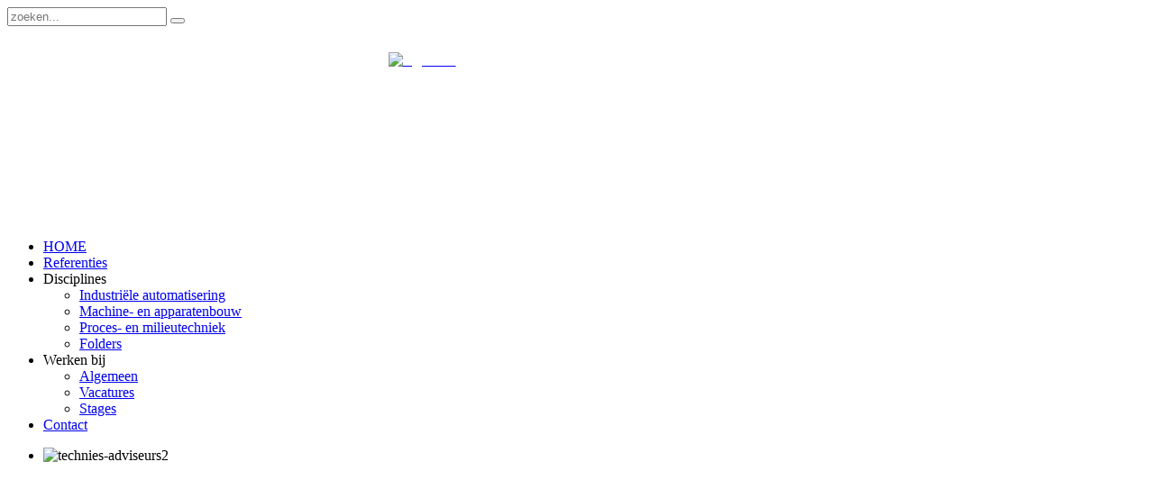

--- FILE ---
content_type: text/html; charset=utf-8
request_url: https://geurtsbv.nl/index.php/component/users/?view=reset&Itemid=179
body_size: 4746
content:
<!DOCTYPE HTML>
<html lang="nl-nl" dir="ltr">

<head>
<meta charset="utf-8" />
<meta http-equiv="X-UA-Compatible" content="IE=edge,chrome=1">
<meta name="viewport" content="width=device-width, initial-scale=1">
<base href="https://geurtsbv.nl/index.php/component/users/" />
	<meta name="generator" content="Joomla! - Open Source Content Management" />
	<title>Geurts Technisch Adviseurs</title>
	<link href="https://geurtsbv.nl/index.php/component/search/?format=opensearch" rel="search" title="Zoeken Geurts Technisch Adviseurs" type="application/opensearchdescription+xml" />
	<link href="/templates/yoo_micasa/favicon.ico" rel="shortcut icon" type="image/vnd.microsoft.icon" />
	<link href="/cache/widgetkit/widgetkit-3f50fde4.css" rel="stylesheet" type="text/css" />
	<link href="/templates/yoo_micasa/css/bootstrap.css" rel="stylesheet" type="text/css" />
	<script type="application/json" class="joomla-script-options new">{"csrf.token":"2a2a58133ac6ff2a880a027a702acdf4","system.paths":{"root":"","base":""},"system.keepalive":{"interval":2640000,"uri":"\/index.php\/component\/ajax\/?format=json"},"joomla.jtext":{"JLIB_FORM_FIELD_INVALID":"Ongeldig veld:&#160"}}</script>
	<script src="/media/system/js/core.js?28715a9afb7905667b8956a39cbbea9c" type="text/javascript"></script>
	<!--[if lt IE 9]><script src="/media/system/js/polyfill.event.js?28715a9afb7905667b8956a39cbbea9c" type="text/javascript"></script><![endif]-->
	<script src="/media/system/js/keepalive.js?28715a9afb7905667b8956a39cbbea9c" type="text/javascript"></script>
	<script src="/media/system/js/mootools-core.js?28715a9afb7905667b8956a39cbbea9c" type="text/javascript"></script>
	<script src="/media/system/js/mootools-more.js?28715a9afb7905667b8956a39cbbea9c" type="text/javascript"></script>
	<script src="/media/jui/js/jquery.min.js?28715a9afb7905667b8956a39cbbea9c" type="text/javascript"></script>
	<script src="/media/jui/js/jquery-noconflict.js?28715a9afb7905667b8956a39cbbea9c" type="text/javascript"></script>
	<script src="/media/jui/js/jquery-migrate.min.js?28715a9afb7905667b8956a39cbbea9c" type="text/javascript"></script>
	<script src="/media/system/js/punycode.js?28715a9afb7905667b8956a39cbbea9c" type="text/javascript"></script>
	<script src="/media/system/js/validate.js?28715a9afb7905667b8956a39cbbea9c" type="text/javascript"></script>
	<script src="/media/jui/js/bootstrap.min.js?28715a9afb7905667b8956a39cbbea9c" type="text/javascript"></script>
	<!--[if lt IE 9]><script src="/media/system/js/html5fallback.js?28715a9afb7905667b8956a39cbbea9c" type="text/javascript"></script><![endif]-->
	<script src="/media/plg_captcha_recaptcha/js/recaptcha.min.js?28715a9afb7905667b8956a39cbbea9c" type="text/javascript"></script>
	<script src="https://www.google.com/recaptcha/api.js?onload=JoomlaInitReCaptcha2&render=explicit&hl=nl-NL" type="text/javascript"></script>
	<script src="/cache/widgetkit/widgetkit-65ccb13b.js" type="text/javascript"></script>
	<script type="text/javascript">
jQuery(function($) {
			 $('.hasTip').each(function() {
				var title = $(this).attr('title');
				if (title) {
					var parts = title.split('::', 2);
					var mtelement = document.id(this);
					mtelement.store('tip:title', parts[0]);
					mtelement.store('tip:text', parts[1]);
				}
			});
			var JTooltips = new Tips($('.hasTip').get(), {"maxTitleChars": 50,"fixed": false});
		});jQuery(function($){ $(".hasPopover").popover({"html": true,"trigger": "hover focus","container": "body"}); });
	</script>

<link rel="apple-touch-icon-precomposed" href="/templates/yoo_micasa/apple_touch_icon.png" />
<link rel="stylesheet" href="/templates/yoo_micasa/css/base.css" />
<link rel="stylesheet" href="/templates/yoo_micasa/css/layout.css" />
<link rel="stylesheet" href="/templates/yoo_micasa/css/menus.css" />
<style>.wrapper { max-width: 980px; }
#sidebar-a { width: 29%; }
#maininner { width: 71%; }
#menu .dropdown { width: 250px; }
#menu .columns2 { width: 500px; }
#menu .columns3 { width: 750px; }
#menu .columns4 { width: 1000px; }</style>
<link rel="stylesheet" href="/templates/yoo_micasa/css/modules.css" />
<link rel="stylesheet" href="/templates/yoo_micasa/css/tools.css" />
<link rel="stylesheet" href="/templates/yoo_micasa/css/system.css" />
<link rel="stylesheet" href="/templates/yoo_micasa/css/extensions.css" />
<link rel="stylesheet" href="/templates/yoo_micasa/css/custom.css" />
<link rel="stylesheet" href="/templates/yoo_micasa/css/animations.css" />
<link rel="stylesheet" href="/templates/yoo_micasa/css/color/grey.css" />
<link rel="stylesheet" href="/templates/yoo_micasa/css/background/white.css" />
<link rel="stylesheet" href="/templates/yoo_micasa/css/font2/droidsans.css" />
<link rel="stylesheet" href="/templates/yoo_micasa/css/font3/droidsans.css" />
<link rel="stylesheet" href="/templates/yoo_micasa/css/style.css" />
<link rel="stylesheet" href="/templates/yoo_micasa/css/responsive.css" />
<link rel="stylesheet" href="/templates/yoo_micasa/css/print.css" />
<link rel="stylesheet" href="/templates/yoo_micasa/fonts/droidsans.css" />
<script src="/templates/yoo_micasa/warp/js/warp.js"></script>
<script src="/templates/yoo_micasa/warp/js/responsive.js"></script>
<script src="/templates/yoo_micasa/warp/js/accordionmenu.js"></script>
<script src="/templates/yoo_micasa/warp/js/dropdownmenu.js"></script>
<script src="/templates/yoo_micasa/js/template.js"></script>
</head>

<body id="page" class="page sidebar-a-right sidebars-1  noblog " data-config='{"twitter":0,"plusone":0,"facebook":0}'>

	<div id="page-bg">
		<div>

						
			<div class="wrapper grid-block">

				<header id="header" class="grid-block">

										<div id="toolbar" class="grid-block">

												<div class="float-left">
						
													
							<div class="module   deepest">

			
<form id="searchbox-40" class="searchbox" action="/index.php/component/users/?Itemid=179" method="post" role="search">
	<input type="text" value="" name="searchword" placeholder="zoeken..." />
	<button type="reset" value="Reset"></button>
	<input type="hidden" name="task"   value="search" />
	<input type="hidden" name="option" value="com_search" />
	<input type="hidden" name="Itemid" value="179" />	
</form>

<script src="/templates/yoo_micasa/warp/js/search.js"></script>
<script>
jQuery(function($) {
	$('#searchbox-40 input[name=searchword]').search({'url': '/index.php/component/search/?tmpl=raw&amp;type=json&amp;ordering=&amp;searchphrase=all', 'param': 'searchword', 'msgResultsHeader': 'Zoekresultaten', 'msgMoreResults': 'Meer resultaten', 'msgNoResults': 'Geen resultaten gevonden'}).placeholder();
});
</script>		
</div>							
						</div>
													
												<div class="float-right"><div class="module   deepest">

			
<h4><a href="http://www.geurtsbv.nl"><strong><span style="color: #ffffff;"><br /><img src="/images/Geurtsbv/logotokn.jpg" alt="logotokn" width="135" height="185" style="display: block; margin-top: -10px; margin-right: auto; margin-left: auto;" /></span></strong></a></h4>		
</div></div>
												
					</div>
					
					
										<div id="menubar" class="grid-block">
						
												<nav id="menu"><ul class="menu menu-dropdown">
<li class="level1 item179 active current"><a href="/index.php" class="level1 active current"><span>HOME</span></a></li><li class="level1 item234"><a href="/index.php/referenties-werkgever-menu" class="level1"><span>Referenties</span></a></li><li class="level1 item102 parent"><span class="separator level1 parent"><span>Disciplines</span></span>
<div class="dropdown columns1"><div class="dropdown-bg"><div><div class="width100 column"><ul class="nav-child unstyled small level2"><li class="level2 item242"><a href="/index.php/features/industrie" class="level2"><span>Industriële automatisering</span></a></li><li class="level2 item225"><a href="/index.php/features/infra" class="level2"><span>Machine- en apparatenbouw</span></a></li><li class="level2 item104"><a href="/index.php/features/milieu-disciplines" class="level2"><span>Proces- en milieutechniek</span></a></li><li class="level2 item286"><a href="/index.php/features/folders" class="level2"><span>Folders</span></a></li></ul></div></div></div></div></li><li class="level1 item238 parent"><span class="separator level1 parent"><span>Werken bij</span></span>
<div class="dropdown columns1"><div class="dropdown-bg"><div><div class="width100 column"><ul class="nav-child unstyled small level2"><li class="level2 item239"><a href="/index.php/werken-bij/algemeen" class="level2"><span>Algemeen</span></a></li><li class="level2 item240"><a href="/index.php/werken-bij/vacatures" class="level2"><span>Vacatures</span></a></li><li class="level2 item241"><a href="/index.php/werken-bij/stages" class="level2"><span>Stages</span></a></li></ul></div></div></div></div></li><li class="level1 item106"><a href="/index.php/contacten" class="level1"><span>Contact</span></a></li></ul></nav>
						
												
					</div>
									
									
				</header>

								<section id="top-a" class="grid-block"><div class="grid-box width100 grid-h"><div class="module   deepest">

			
<div id="slideshow-56-697d6bfe7e769" class="wk-slideshow wk-slideshow-solar" data-widgetkit="slideshow" data-options='{"style":"solar","autoplay":1,"interval":6000,"width":"auto","height":"auto","duration":1200,"index":0,"order":"default","navigation":0,"buttons":1,"slices":12,"animated":"scroll","caption_animation_duration":500}'>
	<div>
		<ul class="slides">

									<li>
				<article class="wk-content clearfix"><div class="text-center"><img src="/images/yootheme/demo/slideshow/technies-adviseurs2.jpg" alt="technies-adviseurs2" width="980" height="355" /></div></article>
			</li>
												<li>
				<article class="wk-content clearfix"><div class="text-center"><img src="[data-uri]" data-src="images/yootheme/demo/slideshow/technies-adviseurs3.jpg" alt="technies-adviseurs3" width="980" height="355" /></div></article>
			</li>
												<li>
				<article class="wk-content clearfix"><img src="[data-uri]" data-src="images/yootheme/demo/slideshow/slide8.jpg" alt="slide8" width="980" height="355" /></article>
			</li>
												<li>
				<article class="wk-content clearfix"><img src="[data-uri]" data-src="images/yootheme/demo/slideshow/slide10.jpg" alt="slide10" width="980" height="355" /></article>
			</li>
												<li>
				<article class="wk-content clearfix"><img src="[data-uri]" data-src="images/yootheme/demo/slideshow/IMG_1040.png" alt="IMG 1040" width="980" height="355" /></article>
			</li>
												<li>
				<article class="wk-content clearfix"><img src="[data-uri]" data-src="images/yootheme/demo/slideshow/slide11.jpg" alt="slide11" width="980" height="355" /></article>
			</li>
												<li>
				<article class="wk-content clearfix"><img src="[data-uri]" data-src="images/yootheme/demo/slideshow/slide9.jpg" alt="slide9" width="980" height="355" /></article>
			</li>
								</ul>
		<div class="next"></div><div class="prev"></div>		<div class="caption"></div><ul class="captions"><li></li><li></li><li></li><li></li><li></li><li></li><li></li></ul>
	</div>
	</div>		
</div></div></section>
								
								
								<div id="main" class="grid-block">
				
					<div id="maininner" class="grid-box">
					
						
						
												<section id="content" class="grid-block"><div id="system-message-container">
	</div>


<div id="system">
	
	
	<form class="submission small style" action="/index.php/component/users/?task=reset.request&amp;Itemid=179" method="post">
				<p>Vul het e-mailadres in dat bij uw account hoort. Er zal een verificatiecode naar uw e-mailadres worden verzonden. Wanneer u de verificatiecode heeft ontvangen kunt u een nieuw wachtwoord kiezen voor uw account.</p>
		<fieldset>
							<div><label id="jform_email-lbl" for="jform_email" class="hasPopover required" title="E-mailadres" data-content="Vul het e-mailadres in dat bij uw account hoort.&lt;br /&gt;Er zal een verificatiecode naar uw e-mailadres worden verzonden. Wanneer u de verificatiecode heeft ontvangen kunt u een nieuw wachtwoord kiezen voor uw account.">
	E-mailadres<span class="star">&#160;*</span></label>
<input type="text" name="jform[email]" id="jform_email"  value="" class="validate-username required" size="30"       required aria-required="true"      />
</div>
							<div><label id="jform_captcha-lbl" for="jform_captcha" class="hasPopover required" title="Captcha" data-content="Vul de beveiligingscontrole in.">
	Captcha<span class="star">&#160;*</span></label>
<div id="jform_captcha" class="g-recaptcha  required" data-sitekey="6LfXcUsUAAAAAIwo3bbwN6t_KYWatijkw9eqxZfh" data-theme="light" data-size="normal"></div></div>
					</fieldset>
		
		<div>
			<button type="submit">Verstuur</button>
		</div>

		<input type="hidden" name="2a2a58133ac6ff2a880a027a702acdf4" value="1" />	</form>

</div></section>
						
						
					</div>
					<!-- maininner end -->
					
										<aside id="sidebar-a" class="grid-box"><div class="grid-box width100 grid-v"><div class="module mod-box mod-box-default   deepest">

		<h3 class="module-title"><span class="color">Laatste</span> referenties</h3>	
<ul class="line line-icon">
	<li><a href="/index.php/referenties-werkgever-menu/1468-gecumuleerd-geluid-voor-woningbouwprojecten">Gecumuleerd geluid voor woningbouwprojecten</a></li>
	<li><a href="/index.php/referenties-werkgever-menu/1143-geluidmeting-na-ingebruikname-padelbanen">Geluidmeting na ingebruikname padelbanen</a></li>
	<li><a href="/index.php/referenties-werkgever-menu/1091-stikstofdepositieberekening">Stikstofdepositieberekening</a></li>
	<li><a href="/index.php/referenties-werkgever-menu/1045-geluidmetingen-padel">Geluidmetingen padel</a></li>
	<li><a href="/index.php/referenties-werkgever-menu/1013-energiebesparing">Energiebesparing</a></li>
</ul>		
</div></div><div class="grid-box width100 grid-v"><div class="module mod-box mod-box-default   deepest">

		<h3 class="module-title">Login</h3>	
	<form class="short style" action="/index.php/component/users/?Itemid=179" method="post">
	
		
		<div class="username">
			<input type="text" name="username" size="18" placeholder="Gebruikersnaam" />
		</div>

		<div class="password">
			<input type="password" name="password" size="18" placeholder="Wachtwoord" />
		</div>

				<div class="remember">
						<label for="modlgn-remember-2065934016">Onthoud mij</label>
			<input id="modlgn-remember-2065934016" type="checkbox" name="remember" value="yes" checked />
		</div>
				
		<div class="button">
			<button value="Inloggen" name="Submit" type="submit">Inloggen</button>
		</div>
		
		<ul class="blank">
			<li>
				<a href="/index.php/component/users/?view=reset&amp;Itemid=179">Wachtwoord vergeten?</a>
			</li>
			<li>
				<a href="/index.php/component/users/?view=remind&amp;Itemid=179">Gebruikersnaam vergeten?</a>
			</li>
					</ul>
		
				
		<input type="hidden" name="option" value="com_users" />
		<input type="hidden" name="task" value="user.login" />
		<input type="hidden" name="return" value="aHR0cHM6Ly9nZXVydHNidi5ubC9pbmRleC5waHAvY29tcG9uZW50L3VzZXJzLz92aWV3PXJlc2V0Jkl0ZW1pZD0xNzk=" />
		<input type="hidden" name="2a2a58133ac6ff2a880a027a702acdf4" value="1" />	</form>
	
	<script>
		jQuery(function($){
			$('form.login input[placeholder]').placeholder();
		});
	</script>
		
</div></div><div class="grid-box width100 grid-v"><div class="module mod-box mod-box-default   deepest">

		<h3 class="module-title">Services</h3>	
<ul class="line custom">
<li><a href="/index.php/route2">Route<br /></a></li>
<li><a href="/index.php/algemene-voorwaarden">Algemene voorwaarden<br /></a></li>
<li><a href="/index.php/2-uncategorised/403-privacyverklaring-2">Privacyverklaring<br /></a></li>
<li><a href="/index.php/2-uncategorised/402-disclaimer">Disclaimer<br /></a></li>
</ul>		
</div></div></aside>
										
					
				</div>
								<!-- main end -->

								<section id="bottom-a" class="grid-block"><div class="grid-box width50 grid-h"><div class="module   deepest">

			
<div class="custom">
<h3>Geurts Technisch Adviseurs</h3>
<p>Wethouder van Eschstraat 42&nbsp;<br />5342 AT Oss</p>
<p><br />T: 0412 624980<br />E: <span id="cloake3d21fdfdec10f9873a66cde646dc93f">Dit e-mailadres wordt beveiligd tegen spambots. JavaScript dient ingeschakeld te zijn om het te bekijken.</span><script type='text/javascript'>
				document.getElementById('cloake3d21fdfdec10f9873a66cde646dc93f').innerHTML = '';
				var prefix = '&#109;a' + 'i&#108;' + '&#116;o';
				var path = 'hr' + 'ef' + '=';
				var addye3d21fdfdec10f9873a66cde646dc93f = '&#97;lg&#101;m&#101;&#101;n' + '&#64;';
				addye3d21fdfdec10f9873a66cde646dc93f = addye3d21fdfdec10f9873a66cde646dc93f + 'g&#101;&#117;rtsbv' + '&#46;' + 'nl';
				var addy_texte3d21fdfdec10f9873a66cde646dc93f = '&#97;lg&#101;m&#101;&#101;n' + '&#64;' + 'g&#101;&#117;rtsbv' + '&#46;' + 'nl';document.getElementById('cloake3d21fdfdec10f9873a66cde646dc93f').innerHTML += '<a ' + path + '\'' + prefix + ':' + addye3d21fdfdec10f9873a66cde646dc93f + '\'>'+addy_texte3d21fdfdec10f9873a66cde646dc93f+'<\/a>';
		</script><br />W: <a href="http://www.geurtsbv.nl">http://www.geurtsbv.nl</a><a href="http://www.geurtsbv.nl"></a></p>
<p><a href="https://www.linkedin.com/company/geurts-technisch-adviseurs/?viewAsMember=true" target="_blank" rel="noopener noreferrer"><img src="/images/linkedin_icoon.jpg" alt="linkedin icoon" width="95" height="95" /></a></p>
<div>&nbsp;</div>
</div>		
</div></div><div class="grid-box width50 grid-h"><div class="module mod-box mod-box-default   deepest">

			
<iframe width="400" height="300" src="https://www.openstreetmap.org/export/embed.html?bbox=5.479300%2C51.726975%2C5.576632%2C51.773948&amp;layer=mapnik&amp;marker=51.762690%2C5.527966" style="border: 1px solid black"></iframe><br/>
<small><a href="https://www.openstreetmap.org/?mlat=51.762690&amp;mlon=5.527966#map=13/51.762690/5.527966" target="_blank">Open in een nieuw venster</a></small>
<br>		
</div></div></section>
								
								
								<footer id="footer" class="grid-block">

										<a id="totop-scroller" href="#page"></a>
					
					<div class="module   deepest">

			
<p>Geurts Technisch Adviseurs. Alle rechten voorbehouden. <a href="http://www.trigona.nl" target="_blank">"Webdesign by Trigona"</a><br />Bezoekadres Wethouder van Eschstraat 42 - 5342 AT Oss -&nbsp;(0412) 62 49 80 - <span id="cloak8cc4f6f907eee8bb8d6454cc2319d9bb">Dit e-mailadres wordt beveiligd tegen spambots. JavaScript dient ingeschakeld te zijn om het te bekijken.</span><script type='text/javascript'>
				document.getElementById('cloak8cc4f6f907eee8bb8d6454cc2319d9bb').innerHTML = '';
				var prefix = '&#109;a' + 'i&#108;' + '&#116;o';
				var path = 'hr' + 'ef' + '=';
				var addy8cc4f6f907eee8bb8d6454cc2319d9bb = '&#97;lg&#101;m&#101;&#101;n' + '&#64;';
				addy8cc4f6f907eee8bb8d6454cc2319d9bb = addy8cc4f6f907eee8bb8d6454cc2319d9bb + 'g&#101;&#117;rtsbv' + '&#46;' + 'nl';
				var addy_text8cc4f6f907eee8bb8d6454cc2319d9bb = '&#97;lg&#101;m&#101;&#101;n' + '&#64;' + 'g&#101;&#117;rtsbv' + '&#46;' + 'nl';document.getElementById('cloak8cc4f6f907eee8bb8d6454cc2319d9bb').innerHTML += '<a ' + path + '\'' + prefix + ':' + addy8cc4f6f907eee8bb8d6454cc2319d9bb + '\'>'+addy_text8cc4f6f907eee8bb8d6454cc2319d9bb+'<\/a>';
		</script>&nbsp;</p>		
</div>
				</footer>
				
			</div>
			
			
		</div>
	</div>

</body>
</html>